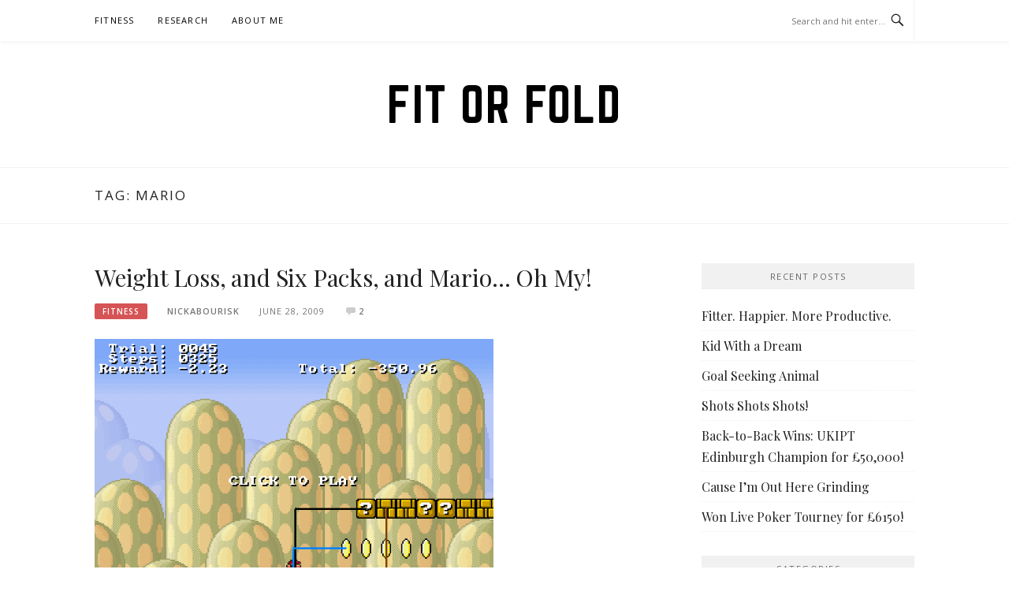

--- FILE ---
content_type: text/html; charset=UTF-8
request_url: http://fitorfold.com/tag/mario
body_size: 7247
content:
<!DOCTYPE html>
<html lang="en-US">
<head>
<meta charset="UTF-8">
<meta name="viewport" content="width=device-width, initial-scale=1">
<link rel="profile" href="http://gmpg.org/xfn/11">
<link rel="pingback" href="http://fitorfold.com/xmlrpc.php">

<title>mario &#8211; FIT or FOLD</title>
<meta name='robots' content='max-image-preview:large' />
<link rel='dns-prefetch' href='//fonts.googleapis.com' />
<link rel="alternate" type="application/rss+xml" title="FIT or FOLD &raquo; Feed" href="http://fitorfold.com/feed" />
<link rel="alternate" type="application/rss+xml" title="FIT or FOLD &raquo; Comments Feed" href="http://fitorfold.com/comments/feed" />
<link rel="alternate" type="application/rss+xml" title="FIT or FOLD &raquo; mario Tag Feed" href="http://fitorfold.com/tag/mario/feed" />
<script type="text/javascript">
window._wpemojiSettings = {"baseUrl":"https:\/\/s.w.org\/images\/core\/emoji\/14.0.0\/72x72\/","ext":".png","svgUrl":"https:\/\/s.w.org\/images\/core\/emoji\/14.0.0\/svg\/","svgExt":".svg","source":{"concatemoji":"http:\/\/fitorfold.com\/wp-includes\/js\/wp-emoji-release.min.js?ver=6.2.8"}};
/*! This file is auto-generated */
!function(e,a,t){var n,r,o,i=a.createElement("canvas"),p=i.getContext&&i.getContext("2d");function s(e,t){p.clearRect(0,0,i.width,i.height),p.fillText(e,0,0);e=i.toDataURL();return p.clearRect(0,0,i.width,i.height),p.fillText(t,0,0),e===i.toDataURL()}function c(e){var t=a.createElement("script");t.src=e,t.defer=t.type="text/javascript",a.getElementsByTagName("head")[0].appendChild(t)}for(o=Array("flag","emoji"),t.supports={everything:!0,everythingExceptFlag:!0},r=0;r<o.length;r++)t.supports[o[r]]=function(e){if(p&&p.fillText)switch(p.textBaseline="top",p.font="600 32px Arial",e){case"flag":return s("\ud83c\udff3\ufe0f\u200d\u26a7\ufe0f","\ud83c\udff3\ufe0f\u200b\u26a7\ufe0f")?!1:!s("\ud83c\uddfa\ud83c\uddf3","\ud83c\uddfa\u200b\ud83c\uddf3")&&!s("\ud83c\udff4\udb40\udc67\udb40\udc62\udb40\udc65\udb40\udc6e\udb40\udc67\udb40\udc7f","\ud83c\udff4\u200b\udb40\udc67\u200b\udb40\udc62\u200b\udb40\udc65\u200b\udb40\udc6e\u200b\udb40\udc67\u200b\udb40\udc7f");case"emoji":return!s("\ud83e\udef1\ud83c\udffb\u200d\ud83e\udef2\ud83c\udfff","\ud83e\udef1\ud83c\udffb\u200b\ud83e\udef2\ud83c\udfff")}return!1}(o[r]),t.supports.everything=t.supports.everything&&t.supports[o[r]],"flag"!==o[r]&&(t.supports.everythingExceptFlag=t.supports.everythingExceptFlag&&t.supports[o[r]]);t.supports.everythingExceptFlag=t.supports.everythingExceptFlag&&!t.supports.flag,t.DOMReady=!1,t.readyCallback=function(){t.DOMReady=!0},t.supports.everything||(n=function(){t.readyCallback()},a.addEventListener?(a.addEventListener("DOMContentLoaded",n,!1),e.addEventListener("load",n,!1)):(e.attachEvent("onload",n),a.attachEvent("onreadystatechange",function(){"complete"===a.readyState&&t.readyCallback()})),(e=t.source||{}).concatemoji?c(e.concatemoji):e.wpemoji&&e.twemoji&&(c(e.twemoji),c(e.wpemoji)))}(window,document,window._wpemojiSettings);
</script>
<style type="text/css">
img.wp-smiley,
img.emoji {
	display: inline !important;
	border: none !important;
	box-shadow: none !important;
	height: 1em !important;
	width: 1em !important;
	margin: 0 0.07em !important;
	vertical-align: -0.1em !important;
	background: none !important;
	padding: 0 !important;
}
</style>
	<link rel='stylesheet' id='wp-block-library-css' href='http://fitorfold.com/wp-includes/css/dist/block-library/style.min.css?ver=6.2.8' type='text/css' media='all' />
<link rel='stylesheet' id='classic-theme-styles-css' href='http://fitorfold.com/wp-includes/css/classic-themes.min.css?ver=6.2.8' type='text/css' media='all' />
<style id='global-styles-inline-css' type='text/css'>
body{--wp--preset--color--black: #000000;--wp--preset--color--cyan-bluish-gray: #abb8c3;--wp--preset--color--white: #ffffff;--wp--preset--color--pale-pink: #f78da7;--wp--preset--color--vivid-red: #cf2e2e;--wp--preset--color--luminous-vivid-orange: #ff6900;--wp--preset--color--luminous-vivid-amber: #fcb900;--wp--preset--color--light-green-cyan: #7bdcb5;--wp--preset--color--vivid-green-cyan: #00d084;--wp--preset--color--pale-cyan-blue: #8ed1fc;--wp--preset--color--vivid-cyan-blue: #0693e3;--wp--preset--color--vivid-purple: #9b51e0;--wp--preset--gradient--vivid-cyan-blue-to-vivid-purple: linear-gradient(135deg,rgba(6,147,227,1) 0%,rgb(155,81,224) 100%);--wp--preset--gradient--light-green-cyan-to-vivid-green-cyan: linear-gradient(135deg,rgb(122,220,180) 0%,rgb(0,208,130) 100%);--wp--preset--gradient--luminous-vivid-amber-to-luminous-vivid-orange: linear-gradient(135deg,rgba(252,185,0,1) 0%,rgba(255,105,0,1) 100%);--wp--preset--gradient--luminous-vivid-orange-to-vivid-red: linear-gradient(135deg,rgba(255,105,0,1) 0%,rgb(207,46,46) 100%);--wp--preset--gradient--very-light-gray-to-cyan-bluish-gray: linear-gradient(135deg,rgb(238,238,238) 0%,rgb(169,184,195) 100%);--wp--preset--gradient--cool-to-warm-spectrum: linear-gradient(135deg,rgb(74,234,220) 0%,rgb(151,120,209) 20%,rgb(207,42,186) 40%,rgb(238,44,130) 60%,rgb(251,105,98) 80%,rgb(254,248,76) 100%);--wp--preset--gradient--blush-light-purple: linear-gradient(135deg,rgb(255,206,236) 0%,rgb(152,150,240) 100%);--wp--preset--gradient--blush-bordeaux: linear-gradient(135deg,rgb(254,205,165) 0%,rgb(254,45,45) 50%,rgb(107,0,62) 100%);--wp--preset--gradient--luminous-dusk: linear-gradient(135deg,rgb(255,203,112) 0%,rgb(199,81,192) 50%,rgb(65,88,208) 100%);--wp--preset--gradient--pale-ocean: linear-gradient(135deg,rgb(255,245,203) 0%,rgb(182,227,212) 50%,rgb(51,167,181) 100%);--wp--preset--gradient--electric-grass: linear-gradient(135deg,rgb(202,248,128) 0%,rgb(113,206,126) 100%);--wp--preset--gradient--midnight: linear-gradient(135deg,rgb(2,3,129) 0%,rgb(40,116,252) 100%);--wp--preset--duotone--dark-grayscale: url('#wp-duotone-dark-grayscale');--wp--preset--duotone--grayscale: url('#wp-duotone-grayscale');--wp--preset--duotone--purple-yellow: url('#wp-duotone-purple-yellow');--wp--preset--duotone--blue-red: url('#wp-duotone-blue-red');--wp--preset--duotone--midnight: url('#wp-duotone-midnight');--wp--preset--duotone--magenta-yellow: url('#wp-duotone-magenta-yellow');--wp--preset--duotone--purple-green: url('#wp-duotone-purple-green');--wp--preset--duotone--blue-orange: url('#wp-duotone-blue-orange');--wp--preset--font-size--small: 13px;--wp--preset--font-size--medium: 20px;--wp--preset--font-size--large: 36px;--wp--preset--font-size--x-large: 42px;--wp--preset--spacing--20: 0.44rem;--wp--preset--spacing--30: 0.67rem;--wp--preset--spacing--40: 1rem;--wp--preset--spacing--50: 1.5rem;--wp--preset--spacing--60: 2.25rem;--wp--preset--spacing--70: 3.38rem;--wp--preset--spacing--80: 5.06rem;--wp--preset--shadow--natural: 6px 6px 9px rgba(0, 0, 0, 0.2);--wp--preset--shadow--deep: 12px 12px 50px rgba(0, 0, 0, 0.4);--wp--preset--shadow--sharp: 6px 6px 0px rgba(0, 0, 0, 0.2);--wp--preset--shadow--outlined: 6px 6px 0px -3px rgba(255, 255, 255, 1), 6px 6px rgba(0, 0, 0, 1);--wp--preset--shadow--crisp: 6px 6px 0px rgba(0, 0, 0, 1);}:where(.is-layout-flex){gap: 0.5em;}body .is-layout-flow > .alignleft{float: left;margin-inline-start: 0;margin-inline-end: 2em;}body .is-layout-flow > .alignright{float: right;margin-inline-start: 2em;margin-inline-end: 0;}body .is-layout-flow > .aligncenter{margin-left: auto !important;margin-right: auto !important;}body .is-layout-constrained > .alignleft{float: left;margin-inline-start: 0;margin-inline-end: 2em;}body .is-layout-constrained > .alignright{float: right;margin-inline-start: 2em;margin-inline-end: 0;}body .is-layout-constrained > .aligncenter{margin-left: auto !important;margin-right: auto !important;}body .is-layout-constrained > :where(:not(.alignleft):not(.alignright):not(.alignfull)){max-width: var(--wp--style--global--content-size);margin-left: auto !important;margin-right: auto !important;}body .is-layout-constrained > .alignwide{max-width: var(--wp--style--global--wide-size);}body .is-layout-flex{display: flex;}body .is-layout-flex{flex-wrap: wrap;align-items: center;}body .is-layout-flex > *{margin: 0;}:where(.wp-block-columns.is-layout-flex){gap: 2em;}.has-black-color{color: var(--wp--preset--color--black) !important;}.has-cyan-bluish-gray-color{color: var(--wp--preset--color--cyan-bluish-gray) !important;}.has-white-color{color: var(--wp--preset--color--white) !important;}.has-pale-pink-color{color: var(--wp--preset--color--pale-pink) !important;}.has-vivid-red-color{color: var(--wp--preset--color--vivid-red) !important;}.has-luminous-vivid-orange-color{color: var(--wp--preset--color--luminous-vivid-orange) !important;}.has-luminous-vivid-amber-color{color: var(--wp--preset--color--luminous-vivid-amber) !important;}.has-light-green-cyan-color{color: var(--wp--preset--color--light-green-cyan) !important;}.has-vivid-green-cyan-color{color: var(--wp--preset--color--vivid-green-cyan) !important;}.has-pale-cyan-blue-color{color: var(--wp--preset--color--pale-cyan-blue) !important;}.has-vivid-cyan-blue-color{color: var(--wp--preset--color--vivid-cyan-blue) !important;}.has-vivid-purple-color{color: var(--wp--preset--color--vivid-purple) !important;}.has-black-background-color{background-color: var(--wp--preset--color--black) !important;}.has-cyan-bluish-gray-background-color{background-color: var(--wp--preset--color--cyan-bluish-gray) !important;}.has-white-background-color{background-color: var(--wp--preset--color--white) !important;}.has-pale-pink-background-color{background-color: var(--wp--preset--color--pale-pink) !important;}.has-vivid-red-background-color{background-color: var(--wp--preset--color--vivid-red) !important;}.has-luminous-vivid-orange-background-color{background-color: var(--wp--preset--color--luminous-vivid-orange) !important;}.has-luminous-vivid-amber-background-color{background-color: var(--wp--preset--color--luminous-vivid-amber) !important;}.has-light-green-cyan-background-color{background-color: var(--wp--preset--color--light-green-cyan) !important;}.has-vivid-green-cyan-background-color{background-color: var(--wp--preset--color--vivid-green-cyan) !important;}.has-pale-cyan-blue-background-color{background-color: var(--wp--preset--color--pale-cyan-blue) !important;}.has-vivid-cyan-blue-background-color{background-color: var(--wp--preset--color--vivid-cyan-blue) !important;}.has-vivid-purple-background-color{background-color: var(--wp--preset--color--vivid-purple) !important;}.has-black-border-color{border-color: var(--wp--preset--color--black) !important;}.has-cyan-bluish-gray-border-color{border-color: var(--wp--preset--color--cyan-bluish-gray) !important;}.has-white-border-color{border-color: var(--wp--preset--color--white) !important;}.has-pale-pink-border-color{border-color: var(--wp--preset--color--pale-pink) !important;}.has-vivid-red-border-color{border-color: var(--wp--preset--color--vivid-red) !important;}.has-luminous-vivid-orange-border-color{border-color: var(--wp--preset--color--luminous-vivid-orange) !important;}.has-luminous-vivid-amber-border-color{border-color: var(--wp--preset--color--luminous-vivid-amber) !important;}.has-light-green-cyan-border-color{border-color: var(--wp--preset--color--light-green-cyan) !important;}.has-vivid-green-cyan-border-color{border-color: var(--wp--preset--color--vivid-green-cyan) !important;}.has-pale-cyan-blue-border-color{border-color: var(--wp--preset--color--pale-cyan-blue) !important;}.has-vivid-cyan-blue-border-color{border-color: var(--wp--preset--color--vivid-cyan-blue) !important;}.has-vivid-purple-border-color{border-color: var(--wp--preset--color--vivid-purple) !important;}.has-vivid-cyan-blue-to-vivid-purple-gradient-background{background: var(--wp--preset--gradient--vivid-cyan-blue-to-vivid-purple) !important;}.has-light-green-cyan-to-vivid-green-cyan-gradient-background{background: var(--wp--preset--gradient--light-green-cyan-to-vivid-green-cyan) !important;}.has-luminous-vivid-amber-to-luminous-vivid-orange-gradient-background{background: var(--wp--preset--gradient--luminous-vivid-amber-to-luminous-vivid-orange) !important;}.has-luminous-vivid-orange-to-vivid-red-gradient-background{background: var(--wp--preset--gradient--luminous-vivid-orange-to-vivid-red) !important;}.has-very-light-gray-to-cyan-bluish-gray-gradient-background{background: var(--wp--preset--gradient--very-light-gray-to-cyan-bluish-gray) !important;}.has-cool-to-warm-spectrum-gradient-background{background: var(--wp--preset--gradient--cool-to-warm-spectrum) !important;}.has-blush-light-purple-gradient-background{background: var(--wp--preset--gradient--blush-light-purple) !important;}.has-blush-bordeaux-gradient-background{background: var(--wp--preset--gradient--blush-bordeaux) !important;}.has-luminous-dusk-gradient-background{background: var(--wp--preset--gradient--luminous-dusk) !important;}.has-pale-ocean-gradient-background{background: var(--wp--preset--gradient--pale-ocean) !important;}.has-electric-grass-gradient-background{background: var(--wp--preset--gradient--electric-grass) !important;}.has-midnight-gradient-background{background: var(--wp--preset--gradient--midnight) !important;}.has-small-font-size{font-size: var(--wp--preset--font-size--small) !important;}.has-medium-font-size{font-size: var(--wp--preset--font-size--medium) !important;}.has-large-font-size{font-size: var(--wp--preset--font-size--large) !important;}.has-x-large-font-size{font-size: var(--wp--preset--font-size--x-large) !important;}
.wp-block-navigation a:where(:not(.wp-element-button)){color: inherit;}
:where(.wp-block-columns.is-layout-flex){gap: 2em;}
.wp-block-pullquote{font-size: 1.5em;line-height: 1.6;}
</style>
<link rel='stylesheet' id='boston-fonts-css' href='https://fonts.googleapis.com/css?family=Open+Sans%3A300%2C300i%2C400%2C400i%2C600%2C600i%2C700%2C700i%7CPlayfair+Display%3A400%2C400i%2C700%2C700i&#038;subset=latin%2Clatin-ext' type='text/css' media='all' />
<link rel='stylesheet' id='boston-style-css' href='http://fitorfold.com/wp-content/themes/boston/style.css?ver=6.2.8' type='text/css' media='all' />
<link rel='stylesheet' id='genericons-css' href='http://fitorfold.com/wp-content/themes/boston/assets/fonts/genericons/genericons.css?ver=3.4.1' type='text/css' media='all' />
<link rel='stylesheet' id='boston-norwester-font-css' href='http://fitorfold.com/wp-content/themes/boston/assets/css/font-norwester.css?ver=6.2.8' type='text/css' media='all' />
<script type='text/javascript' src='http://fitorfold.com/wp-includes/js/jquery/jquery.min.js?ver=3.6.4' id='jquery-core-js'></script>
<script type='text/javascript' src='http://fitorfold.com/wp-includes/js/jquery/jquery-migrate.min.js?ver=3.4.0' id='jquery-migrate-js'></script>
<link rel="https://api.w.org/" href="http://fitorfold.com/wp-json/" /><link rel="alternate" type="application/json" href="http://fitorfold.com/wp-json/wp/v2/tags/37" /><link rel="EditURI" type="application/rsd+xml" title="RSD" href="http://fitorfold.com/xmlrpc.php?rsd" />
<link rel="wlwmanifest" type="application/wlwmanifest+xml" href="http://fitorfold.com/wp-includes/wlwmanifest.xml" />
<meta name="generator" content="WordPress 6.2.8" />
</head>

<body class="archive tag tag-mario tag-37 hfeed right-layout">
<div id="page" class="site">
	<a class="skip-link screen-reader-text" href="#main">Skip to content</a>

	<header id="masthead" class="site-header" role="banner">
		<div class="site-topbar">
			<div class="container">
				<nav id="site-navigation" class="main-navigation" role="navigation">
					<button class="menu-toggle" aria-controls="primary-menu" aria-expanded="false">Menu</button>
					<div id="primary-menu" class="menu"><ul>
<li class="page_item page-item-183"><a href="http://fitorfold.com/fitness">Fitness</a></li>
<li class="page_item page-item-51"><a href="http://fitorfold.com/research">Research</a></li>
<li class="page_item page-item-2"><a href="http://fitorfold.com/about">About Me</a></li>
</ul></div>
				</nav><!-- #site-navigation -->
								<div class="topbar-search">
										<form action="http://fitorfold.com/" method="get">
					    <input type="text" name="s" id="search" value="" placeholder="Search and hit enter..." />
						<span class="genericon genericon-search"></span>
						<!-- <i class="fa fa-search" aria-hidden="true"></i> -->
					</form>
				</div>
			</div>
		</div>

		<div class="site-branding">
			<div class="container">
									<p class="site-title"><a href="http://fitorfold.com/" rel="home">FIT or FOLD</a></p>
											</div>
		</div><!-- .site-branding -->

	</header><!-- #masthead -->

			<header class="page-header archive-header">
			<div class="container">
				<h1 class="page-title">Tag: <span>mario</span></h1>			</div>
		</header><!-- .page-header -->
	
	
	<div id="content" class="site-content">
		<div class="container">

	<div id="primary" class="content-area">
		<main id="main" class="site-main" role="main">

		
			<div class="archive__layout1">
<article id="post-28" class="post-28 post type-post status-publish format-standard has-post-thumbnail hentry category-fitness category-poker category-research tag-abs tag-bet tag-camera tag-mario tag-poker tag-reinforcement-learning tag-rl tag-six-pack tag-sleep-bet tag-sponsor tag-weight-loss">
	<header class="entry-header">
		<h2 class="entry-title"><a href="http://fitorfold.com/2009/06/weight-loss-and-six-packs-and-mario-oh-my.html" rel="bookmark">Weight Loss, and Six Packs, and Mario… Oh My!</a></h2>		<div class="entry-meta">
			<span class="entry-cate"><a class="entry-category" href="http://fitorfold.com/category/fitness">fitness</a></span><span class="author vcard"><a class="url fn n" href="http://fitorfold.com/author/admin">nickabourisk</a></span><span class="entry-date"><time class="entry-date published" datetime="2009-06-28T14:15:00+01:00">June 28, 2009</time></span><span class="comments-link"><i class="genericon genericon-comment"></i><a href="http://fitorfold.com/2009/06/weight-loss-and-six-packs-and-mario-oh-my.html#comments">2</a></span>		</div><!-- .entry-meta -->
			</header><!-- .entry-header -->

		<aside class="entry-thumbnail">
		<a href="http://fitorfold.com/2009/06/weight-loss-and-six-packs-and-mario-oh-my.html" title="Weight Loss, and Six Packs, and Mario… Oh My!"><img width="506" height="380" src="http://fitorfold.com/wp-content/uploads/2009/06/marioStateAbstractionEdited.png" class="attachment-boston-list-medium size-boston-list-medium wp-post-image" alt="" decoding="async" srcset="http://fitorfold.com/wp-content/uploads/2009/06/marioStateAbstractionEdited.png 639w, http://fitorfold.com/wp-content/uploads/2009/06/marioStateAbstractionEdited-150x112.png 150w, http://fitorfold.com/wp-content/uploads/2009/06/marioStateAbstractionEdited-300x225.png 300w" sizes="(max-width: 506px) 100vw, 506px" /></a>
	</aside>
	
	<div class="entry-summary">
		<p>This blog post includes updates on my completed weight loss bet, my new six pack bet, school (check out the Mario project!), and poker. Comments are always more than welcome! Fitness Bets Update: If you read my previous blog entry (February) then you know that I had two 3-month weight loss bets with some friends&#8230;.</p>
	</div><!-- .entry-summary -->

	<div class="entry-more">
		<a href="http://fitorfold.com/2009/06/weight-loss-and-six-packs-and-mario-oh-my.html" title="Weight Loss, and Six Packs, and Mario… Oh My!">Continue Reading</a>
	</div>

	<footer class="entry-footer">
			</footer><!-- .entry-footer -->
</article><!-- #post-## -->
</div>
		</main><!-- #main -->
	</div><!-- #primary -->


<aside id="secondary" class="sidebar widget-area" role="complementary">
	
		<section id="recent-posts-3" class="widget widget_recent_entries">
		<div class="widget-title">Recent Posts</div>
		<ul>
											<li>
					<a href="http://fitorfold.com/2012/09/fitter-happier-more-productive.html">Fitter. Happier. More Productive.</a>
									</li>
											<li>
					<a href="http://fitorfold.com/2012/05/kid-with-a-dream.html">Kid With a Dream</a>
									</li>
											<li>
					<a href="http://fitorfold.com/2012/01/goal-seeking-animal.html">Goal Seeking Animal</a>
									</li>
											<li>
					<a href="http://fitorfold.com/2011/12/shots-shots-shots.html">Shots Shots Shots!</a>
									</li>
											<li>
					<a href="http://fitorfold.com/2010/10/back-to-back-wins-ukipt-edinburgh-champion-for-50000.html">Back-to-Back Wins: UKIPT Edinburgh Champion for £50,000!</a>
									</li>
											<li>
					<a href="http://fitorfold.com/2010/09/cause-im-out-here-grinding.html">Cause I’m Out Here Grinding</a>
									</li>
											<li>
					<a href="http://fitorfold.com/2010/08/won-live-poker-tourney-for-6150.html">Won Live Poker Tourney for £6150!</a>
									</li>
					</ul>

		</section><section id="categories-3" class="widget widget_categories"><div class="widget-title">Categories</div>
			<ul>
					<li class="cat-item cat-item-34"><a href="http://fitorfold.com/category/fitness">fitness</a> <span>(8)</span>
</li>
	<li class="cat-item cat-item-48"><a href="http://fitorfold.com/category/games">games</a> <span>(2)</span>
</li>
	<li class="cat-item cat-item-28"><a href="http://fitorfold.com/category/goals">goals</a> <span>(2)</span>
</li>
	<li class="cat-item cat-item-33"><a href="http://fitorfold.com/category/nutrition">nutrition</a> <span>(1)</span>
</li>
	<li class="cat-item cat-item-4"><a href="http://fitorfold.com/category/poker">poker</a> <span>(16)</span>
</li>
	<li class="cat-item cat-item-45"><a href="http://fitorfold.com/category/programming">programming</a> <span>(4)</span>
</li>
	<li class="cat-item cat-item-50"><a href="http://fitorfold.com/category/real-life">real life</a> <span>(2)</span>
</li>
	<li class="cat-item cat-item-49"><a href="http://fitorfold.com/category/research">research</a> <span>(2)</span>
</li>
	<li class="cat-item cat-item-73"><a href="http://fitorfold.com/category/travel">travel</a> <span>(3)</span>
</li>
			</ul>

			</section><section id="tag_cloud-2" class="widget widget_tag_cloud"><div class="widget-title">Tags</div><div class="tagcloud"><a href="http://fitorfold.com/tag/360" class="tag-cloud-link tag-link-59 tag-link-position-1" style="font-size: 8pt;" aria-label="360 (1 item)">360</a>
<a href="http://fitorfold.com/tag/2009" class="tag-cloud-link tag-link-53 tag-link-position-2" style="font-size: 8pt;" aria-label="2009 (1 item)">2009</a>
<a href="http://fitorfold.com/tag/abs" class="tag-cloud-link tag-link-38 tag-link-position-3" style="font-size: 14.4615384615pt;" aria-label="abs (3 items)">abs</a>
<a href="http://fitorfold.com/tag/anniversary" class="tag-cloud-link tag-link-5 tag-link-position-4" style="font-size: 8pt;" aria-label="anniversary (1 item)">anniversary</a>
<a href="http://fitorfold.com/tag/apartment" class="tag-cloud-link tag-link-10 tag-link-position-5" style="font-size: 8pt;" aria-label="apartment (1 item)">apartment</a>
<a href="http://fitorfold.com/tag/best-day" class="tag-cloud-link tag-link-12 tag-link-position-6" style="font-size: 8pt;" aria-label="best day (1 item)">best day</a>
<a href="http://fitorfold.com/tag/best-month" class="tag-cloud-link tag-link-14 tag-link-position-7" style="font-size: 8pt;" aria-label="best month (1 item)">best month</a>
<a href="http://fitorfold.com/tag/bet" class="tag-cloud-link tag-link-35 tag-link-position-8" style="font-size: 8pt;" aria-label="bet (1 item)">bet</a>
<a href="http://fitorfold.com/tag/camera" class="tag-cloud-link tag-link-36 tag-link-position-9" style="font-size: 8pt;" aria-label="camera (1 item)">camera</a>
<a href="http://fitorfold.com/tag/cash-games" class="tag-cloud-link tag-link-25 tag-link-position-10" style="font-size: 8pt;" aria-label="cash games (1 item)">cash games</a>
<a href="http://fitorfold.com/tag/downswong" class="tag-cloud-link tag-link-18 tag-link-position-11" style="font-size: 8pt;" aria-label="downswong (1 item)">downswong</a>
<a href="http://fitorfold.com/tag/fitness" class="tag-cloud-link tag-link-67 tag-link-position-12" style="font-size: 14.4615384615pt;" aria-label="fitness (3 items)">fitness</a>
<a href="http://fitorfold.com/tag/goals" class="tag-cloud-link tag-link-69 tag-link-position-13" style="font-size: 14.4615384615pt;" aria-label="goals (3 items)">goals</a>
<a href="http://fitorfold.com/tag/hud" class="tag-cloud-link tag-link-20 tag-link-position-14" style="font-size: 8pt;" aria-label="HUD (1 item)">HUD</a>
<a href="http://fitorfold.com/tag/laptop" class="tag-cloud-link tag-link-6 tag-link-position-15" style="font-size: 8pt;" aria-label="laptop (1 item)">laptop</a>
<a href="http://fitorfold.com/tag/leg" class="tag-cloud-link tag-link-11 tag-link-position-16" style="font-size: 8pt;" aria-label="leg (1 item)">leg</a>
<a href="http://fitorfold.com/tag/mario" class="tag-cloud-link tag-link-37 tag-link-position-17" style="font-size: 8pt;" aria-label="mario (1 item)">mario</a>
<a href="http://fitorfold.com/tag/mtt" class="tag-cloud-link tag-link-55 tag-link-position-18" style="font-size: 8pt;" aria-label="MTT (1 item)">MTT</a>
<a href="http://fitorfold.com/tag/new-apartment" class="tag-cloud-link tag-link-16 tag-link-position-19" style="font-size: 8pt;" aria-label="new apartment (1 item)">new apartment</a>
<a href="http://fitorfold.com/tag/nutrition" class="tag-cloud-link tag-link-68 tag-link-position-20" style="font-size: 8pt;" aria-label="nutrition (1 item)">nutrition</a>
<a href="http://fitorfold.com/tag/obamicon" class="tag-cloud-link tag-link-32 tag-link-position-21" style="font-size: 8pt;" aria-label="obamicon (1 item)">obamicon</a>
<a href="http://fitorfold.com/tag/playstation" class="tag-cloud-link tag-link-60 tag-link-position-22" style="font-size: 8pt;" aria-label="playstation (1 item)">playstation</a>
<a href="http://fitorfold.com/tag/poker" class="tag-cloud-link tag-link-70 tag-link-position-23" style="font-size: 19.8461538462pt;" aria-label="poker (6 items)">poker</a>
<a href="http://fitorfold.com/tag/programming" class="tag-cloud-link tag-link-72 tag-link-position-24" style="font-size: 11.8769230769pt;" aria-label="programming (2 items)">programming</a>
<a href="http://fitorfold.com/tag/ps3" class="tag-cloud-link tag-link-61 tag-link-position-25" style="font-size: 8pt;" aria-label="ps3 (1 item)">ps3</a>
<a href="http://fitorfold.com/tag/ranking" class="tag-cloud-link tag-link-30 tag-link-position-26" style="font-size: 8pt;" aria-label="ranking (1 item)">ranking</a>
<a href="http://fitorfold.com/tag/reinforcement-learning" class="tag-cloud-link tag-link-41 tag-link-position-27" style="font-size: 8pt;" aria-label="reinforcement learning (1 item)">reinforcement learning</a>
<a href="http://fitorfold.com/tag/resolutions" class="tag-cloud-link tag-link-26 tag-link-position-28" style="font-size: 8pt;" aria-label="resolutions (1 item)">resolutions</a>
<a href="http://fitorfold.com/tag/rl" class="tag-cloud-link tag-link-43 tag-link-position-29" style="font-size: 8pt;" aria-label="RL (1 item)">RL</a>
<a href="http://fitorfold.com/tag/six-pack" class="tag-cloud-link tag-link-42 tag-link-position-30" style="font-size: 16.6153846154pt;" aria-label="six pack (4 items)">six pack</a>
<a href="http://fitorfold.com/tag/sleep-bet" class="tag-cloud-link tag-link-39 tag-link-position-31" style="font-size: 8pt;" aria-label="sleep bet (1 item)">sleep bet</a>
<a href="http://fitorfold.com/tag/slo-pitch" class="tag-cloud-link tag-link-15 tag-link-position-32" style="font-size: 8pt;" aria-label="slo-pitch (1 item)">slo-pitch</a>
<a href="http://fitorfold.com/tag/sng-program" class="tag-cloud-link tag-link-13 tag-link-position-33" style="font-size: 8pt;" aria-label="SNG program (1 item)">SNG program</a>
<a href="http://fitorfold.com/tag/sponsor" class="tag-cloud-link tag-link-40 tag-link-position-34" style="font-size: 8pt;" aria-label="sponsor (1 item)">sponsor</a>
<a href="http://fitorfold.com/tag/stats" class="tag-cloud-link tag-link-56 tag-link-position-35" style="font-size: 8pt;" aria-label="stats (1 item)">stats</a>
<a href="http://fitorfold.com/tag/stoxev" class="tag-cloud-link tag-link-21 tag-link-position-36" style="font-size: 8pt;" aria-label="StoxEV (1 item)">StoxEV</a>
<a href="http://fitorfold.com/tag/table-ninja" class="tag-cloud-link tag-link-57 tag-link-position-37" style="font-size: 8pt;" aria-label="table ninja (1 item)">table ninja</a>
<a href="http://fitorfold.com/tag/thebryce" class="tag-cloud-link tag-link-22 tag-link-position-38" style="font-size: 8pt;" aria-label="TheBryce (1 item)">TheBryce</a>
<a href="http://fitorfold.com/tag/travel" class="tag-cloud-link tag-link-51 tag-link-position-39" style="font-size: 8pt;" aria-label="travel (1 item)">travel</a>
<a href="http://fitorfold.com/tag/tv" class="tag-cloud-link tag-link-19 tag-link-position-40" style="font-size: 8pt;" aria-label="TV (1 item)">TV</a>
<a href="http://fitorfold.com/tag/vacation" class="tag-cloud-link tag-link-9 tag-link-position-41" style="font-size: 8pt;" aria-label="vacation (1 item)">vacation</a>
<a href="http://fitorfold.com/tag/vegas" class="tag-cloud-link tag-link-8 tag-link-position-42" style="font-size: 8pt;" aria-label="Vegas (1 item)">Vegas</a>
<a href="http://fitorfold.com/tag/weight-loss" class="tag-cloud-link tag-link-17 tag-link-position-43" style="font-size: 22pt;" aria-label="weight loss (8 items)">weight loss</a>
<a href="http://fitorfold.com/tag/world-series" class="tag-cloud-link tag-link-7 tag-link-position-44" style="font-size: 8pt;" aria-label="World Series (1 item)">World Series</a>
<a href="http://fitorfold.com/tag/wsop" class="tag-cloud-link tag-link-52 tag-link-position-45" style="font-size: 8pt;" aria-label="WSOP (1 item)">WSOP</a></div>
</section><section id="archives-3" class="widget widget_archive"><div class="widget-title">Archives</div>
			<ul>
					<li><a href='http://fitorfold.com/2012/09'>September 2012</a>&nbsp;(1)</li>
	<li><a href='http://fitorfold.com/2012/05'>May 2012</a>&nbsp;(1)</li>
	<li><a href='http://fitorfold.com/2012/01'>January 2012</a>&nbsp;(1)</li>
	<li><a href='http://fitorfold.com/2011/12'>December 2011</a>&nbsp;(1)</li>
	<li><a href='http://fitorfold.com/2010/10'>October 2010</a>&nbsp;(1)</li>
	<li><a href='http://fitorfold.com/2010/09'>September 2010</a>&nbsp;(1)</li>
	<li><a href='http://fitorfold.com/2010/08'>August 2010</a>&nbsp;(1)</li>
	<li><a href='http://fitorfold.com/2010/07'>July 2010</a>&nbsp;(1)</li>
	<li><a href='http://fitorfold.com/2010/04'>April 2010</a>&nbsp;(1)</li>
	<li><a href='http://fitorfold.com/2010/03'>March 2010</a>&nbsp;(1)</li>
	<li><a href='http://fitorfold.com/2009/06'>June 2009</a>&nbsp;(1)</li>
	<li><a href='http://fitorfold.com/2009/02'>February 2009</a>&nbsp;(1)</li>
	<li><a href='http://fitorfold.com/2009/01'>January 2009</a>&nbsp;(1)</li>
	<li><a href='http://fitorfold.com/2008/12'>December 2008</a>&nbsp;(1)</li>
	<li><a href='http://fitorfold.com/2008/11'>November 2008</a>&nbsp;(1)</li>
	<li><a href='http://fitorfold.com/2008/10'>October 2008</a>&nbsp;(1)</li>
	<li><a href='http://fitorfold.com/2008/09'>September 2008</a>&nbsp;(1)</li>
	<li><a href='http://fitorfold.com/2008/08'>August 2008</a>&nbsp;(1)</li>
			</ul>

			</section></aside><!-- #secondary -->
		</div><!-- .container -->
	</div><!-- #content -->

	
	<footer id="colophon" class="site-footer" role="contentinfo">

		
		<div class="container">
			<div class="site-info">
				<p>
					Copyright &copy; 2026 FIT or FOLD. All Rights Reserved.				</p>
			</div><!-- .site-info -->
			<div class="theme-info">
						<span class="theme-info-text">
        Boston Theme by <a href="https://www.famethemes.com/">FameThemes</a>		</span>
        			</div>
		</div>
	</footer><!-- #colophon -->

	
</div><!-- #page -->

<script type='text/javascript' src='http://fitorfold.com/wp-content/themes/boston/assets/js/owl.carousel.min.js?ver=1.3.3' id='owl-carousel-js'></script>
<script type='text/javascript' src='http://fitorfold.com/wp-includes/js/imagesloaded.min.js?ver=4.1.4' id='imagesloaded-js'></script>
<script type='text/javascript' id='boston-themejs-js-extra'>
/* <![CDATA[ */
var Boston = {"loading_icon":"<div class=\"spinner\"><div class=\"uil-squares-css\" style=\"transform:scale(0.4);\"><div><div><\/div><\/div><div><div><\/div><\/div><div><div><\/div><\/div><div><div><\/div><\/div><div><div><\/div><\/div><div><div><\/div><\/div><div><div><\/div><\/div><div><div><\/div><\/div><\/div><\/div>"};
/* ]]> */
</script>
<script type='text/javascript' src='http://fitorfold.com/wp-content/themes/boston/assets/js/theme.js?ver=20151215' id='boston-themejs-js'></script>

</body>
</html>
